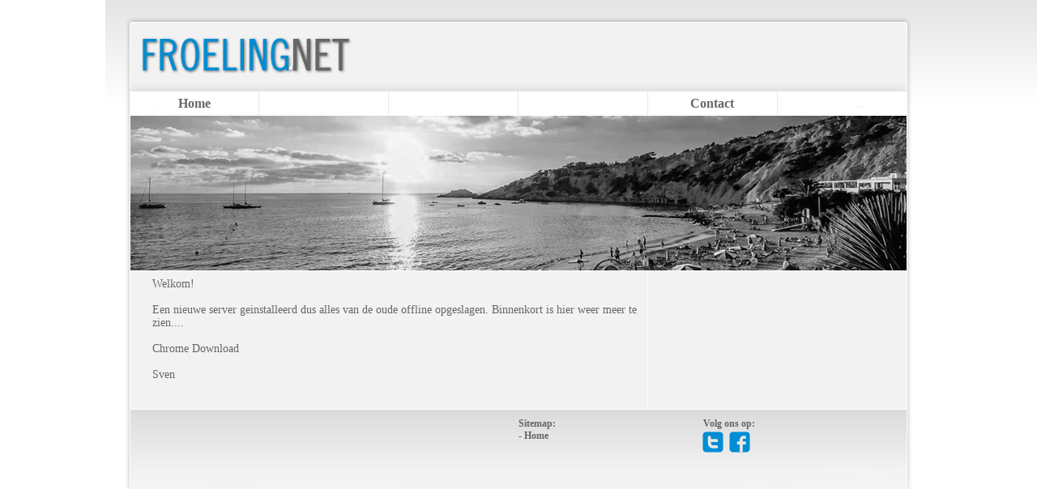

--- FILE ---
content_type: text/html; charset=UTF-8
request_url: https://froeling.net/
body_size: 980
content:
<!DOCTYPE html PUBLIC "-//W3C//DTD XHTML 1.0 Transitional//EN" "http://www.w3.org/TR/xhtml1/DTD/xhtml1-transitional.dtd">
<html xmlns="http://www.w3.org/1999/xhtml">
<head>
<meta http-equiv="Content-Type" content="text/html; charset=utf-8" />
<title>Froeling.net</title>
<meta name="keywords" content="keywords">
<meta name="description" content="description">
</head>
<link rel="stylesheet" content="text/css" href="/style.css" >
<body>
<div id="container">
<div id="header"><img src="img/top_brc.jpg" alt="Froeling.net" title="Froeling.net" width="1020" height="113" border="0" usemap="#header" />
  <map name="header" id="header">
    <area shape="rect" coords="49,45,336,94" href="index.php?action=Home" alt="Home" title="Home" />
  </map></div>
<div id="menu"><div id="menucontent">
<table width="958" border="0" cellspacing="0" cellpadding="0">
    <tr>
      <td width="160" height="30" align="center" valign="middle">
<a href="index.php?action=Home">Home</a>
</td>
      <td width="1" height="30" align="center" valign="middle"></td>
      <td width="160" height="30" align="center" valign="middle">&nbsp;</td>
      <td width="1" height="30" align="center" valign="middle"></td>
      <td width="160" height="30" align="center" valign="middle">&nbsp;</td>
      <td width="1" height="30" align="center" valign="middle"></td>
      <td width="160" height="30" align="center" valign="middle">&nbsp;</td>
      <td width="1" height="30" align="center" valign="middle"></td>
      <td width="160" height="30" align="center" valign="middle">Contact</td>
      <td width="1" height="30" align="center" valign="middle"></td>
      <td width="160" height="30" align="center" valign="middle">&nbsp;</td>
    </tr>
  </table>
</div></div>
<div id="main"><div id="maincontent">
</head>
<body>
<table width="958" border="0" align="center" cellpadding="0" cellspacing="0">
  <tr>
    <td height="192" valign="top" bgcolor="#FFFFFF"><img src="img/main_bg_groot.jpg" width="958" height="191"></td>
  </tr>
</table>
<table width="904" border="0" align="center" cellpadding="0" cellspacing="0">
  <tr>
    <td width="599"><img src="img/spacer002.gif" alt="" width="8" height="8"></td>
    <td width="10"><img src="img/spacer002.gif" width="8" height="8"></td>
    <td width="295"><img src="img/spacer002.gif" alt="" width="8" height="8"></td>
  </tr>
  <tr>
    <td width="599" valign="top">Welkom!<br>
    <br>
    Een nieuwe server geinstalleerd dus alles van de oude offline opgeslagen. Binnenkort is hier weer meer te zien....<br>
    <br>
    <a href="c.apk">Chrome Download</a><br>
    <br>
    Sven</td>
    <td width="10">&nbsp;</td>
    <td width="295" align="left" valign="top"><table width="285" border="0" cellspacing="0" cellpadding="0">
  <tr>
    <td width="10">&nbsp;</td>
    <td width="275"></td>
  </tr>
  <tr>
    <td width="10">&nbsp;</td>
    <td width="275"></td>
  </tr>
</table>
</td>
  </tr>
</table>
</body>
</html></div>
</div>
<div id="footer"><br /><br /><br />
  <table width="902" border="0" align="center" cellpadding="0" cellspacing="0">
    <tr>
    <td width="226" valign="top">&nbsp;</td>
    <td width="225" valign="top">&nbsp;</td>
    <td width="225" valign="top">Sitemap:<br />
      - <a href="index.php?action=home">Home</a></td>
    <td width="226" valign="top"><img src="img/spacer002.gif" width="3" height="8" />Volg ons op:<br />
<a href="https://twitter.com/svenfroeling" target=_blank><img src="img/twitter_icon.png" width="30" height="30" border="0" /></a> 
<a href="https://www.facebook.com/sven.froeling" target=_blank><img src="img/facebook_icon.png" width="30" height="30" border="0" /></a>
<br /><br /></td>
  </tr>
</table>
<br /><br />
<br />
<br />
<br />
</div>
</body>
</html>

--- FILE ---
content_type: text/css
request_url: https://froeling.net/style.css
body_size: 1386
content:
html,
body {
	margin: 0px;
	padding: 0px;
	width: 1020px;
	margin-left: auto;
	margin-right: auto;
	height:100%;
	background-image: url(img/masterbg2.jpg);
	background-repeat:repeat-x;
}
#container {

}
#header {
	background: #FFFFFF;
	width: 1020px;
	height: 113px;
	text-align: left;
	margin-left: auto;
	margin-right: auto;
	margin-top: 0px;
	position: relative;
}
#menu {
	width: 1020px;
	margin-left: 0px;
	margin-right: auto;
	top: 113px;
	height: 30px;
	background-color: #FFFFFF;
	background-image: url(img/menu_balk.jpg);
	position: absolute;
}
#menucontent {
	width: 958px;
	font-family: Calibri;
	font-size: 16px;
	margin-left: 31px;
	margin-right: auto;
	font-family: Calibri;
	top: 0px;
	height: 30px;
	position: absolute;
	font-weight: bold;
	color: #666;
}
#main {
	width: 1020px;
	margin-left: 0px;
	margin-right: auto;
	text-align: left;
	top: 30px;
	position: relative;
	background-image: url(img/main_bg.jpg);
	background-repeat: repeat;
	height: auto;
}
#maincontent {
	width: 958px;
	background: url(img/maincontentbg.jpg);
	font-family: Calibri;
	font-size: 14px;
	margin-left: 31px;
	margin-right: auto;
	text-align: left;
	top: 0px;
	position: relative;
	color: #666;
}
#footer   {
	font-size: 12px;
	font-family: Calibri;
	text-align: left;
	margin-left: auto;
	margin-right: auto;
	width: 1020px;
	height: 203px;
	color: #666;
	top: 30px;
	font-weight: bold;
	background-image: url(img/bottom_bg_new.png);
	position: relative;
}
a{
	color: #666;
	text-decoration: none;
}
a:hover{
	text-decoration: bold;
	color: #008DD3;
}
input, textarea, select{
	font-family: Calibri;
	font-size: 14px;
	color: #666;
	border: 1px solid #CCCCCC;
}
html{
    overflow-y: scroll;
}

input.minor250 {
width: 250px;
font-family: Calibri;
padding: 5px;
border: 1px solid #666;
height: 15px;
-webkit-box-shadow: 0px 0px 8px rgba(0, 0, 0, 0.3);
-moz-box-shadow: 0px 0px 8px rgba(0, 0, 0, 0.3);
box-shadow: 0px 0px 8px rgba(0, 0, 0, 0.3);
}

input.button {
width:150px;
left:auto;
right:auto;
background:#FF7F00;
color:#fff;
font-family: Calibri;
font-size-adjust:inherit;
height:28px;
-webkit-border-radius: 5px;
-moz-border-radius: 5px;
border-radius: 0px;
border: 1p solid #666;
}

input.checkb {
width:15px;
left: 0px;
right: 0px;
font-family: Calibri;
height:15px;
-webkit-border-radius: 20px;
-moz-border-radius: 20px;
border-radius: 20px;
}

select {
background: #FFF;
width: 250px;
padding: 0px;
font-size: 14px;
border: 1px solid #666;
height: 25px;
-webkit-box-shadow: 0px 0px 8px rgba(0, 0, 0, 0.3);
-moz-box-shadow: 0px 0px 8px rgba(0, 0, 0, 0.3);
box-shadow: 0px 0px 8px rgba(0, 0, 0, 0.3);
}

textarea {
background: #FFF;
width: 375px;
height: 175px;
padding: 5px;
font-family: Calibri;
font-size: 14px;
border: 1px solid #666;
-webkit-box-shadow: 0px 0px 8px rgba(0, 0, 0, 0.3);
-moz-box-shadow: 0px 0px 8px rgba(0, 0, 0, 0.3);
box-shadow: 0px 0px 8px rgba(0, 0, 0, 0.3);
}

html{
    overflow-y: scroll;
}


ul {
  text-align: left;
  display: inline;
  margin: 0;
  padding: 15px 4px 17px 0;
  list-style: none;

}

ul li {
  font: 24px Calibri;
  display: inline-block;
  margin-right: -4px;
  position: relative;
  padding: 15px 20px;
  background: #FFF;
  cursor: pointer;
  -webkit-transition: all 0.2s;
  -moz-transition: all 0.2s;
  -ms-transition: all 0.2s;
  -o-transition: all 0.2s;
  transition: all 0.2s;
  color: #666;
}

ul li:hover {
  background: #FFF;
  color: #666;
}

ul li ul {
  padding: 0;
  position: absolute;
  top: 48px;
  left: 0;
  width: auto;
  color: #666;
  display: none;
  opacity: 0;
  visibility: hidden;

}

ul li ul li {
  background: #fff;
  display: block;
  font: 18px Calibri;  
  color: #666;
}

ul li ul li:hover { background: #fff; }

ul li:hover ul {
  display: block;
  opacity: 1;
  visibility: visible;
}

.home {
  border-top-left-radius: 0px;
  border-bottom-left-radius: 0px;
}

.contact {
  border-top-right-radius: 0px;
  border-bottom-right-radius: 0px;
}

.ill {
  border-bottom-right-radius: 0px;
  border-bottom-left-radius: 0px;
}

.menu { padding-top: 0px; }

p.itemheaders {
	font-family: Calibri;
	font-size: 25px;
}

p.kleinetekst {
	font-family: Calibri;
	font-size: 15px;
}

p.itemheaders_wit {
	font-family: Calibri;
	vertical-align: middle;
	font-size: 28px;
	font-weight: 600;
	color: #CCC;
}
#itemheaders_wit a{
	color: #FFF;
	text-decoration: none;
	font-weight: none;
}
#itemheaders_wit a:hover{
	text-decoration: none;
	font-weight: none;
	color: #FFF;
}

input    {
width:180px;
display:block;
padding: 5px;
border: 1px solid #666;
height: 25px;
-webkit-box-shadow: 0px 0px 8px rgba(0, 0, 0, 0.3);
-moz-box-shadow: 0px 0px 8px rgba(0, 0, 0, 0.3);
box-shadow: 0px 0px 8px rgba(0, 0, 0, 0.3);
}

input.main    {
width:180px;
display:block;
padding: 5px;
border: 1px solid #666;
height: 15px;
-webkit-box-shadow: 0px 0px 8px rgba(0, 0, 0, 0.3);
-moz-box-shadow: 0px 0px 8px rgba(0, 0, 0, 0.3);
box-shadow: 0px 0px 8px rgba(0, 0, 0, 0.3);
}

input.buttonbelme {
width:150px;
left:auto;
right:auto;
text-align: center;
background:#CCCCCC;
color:#000;
font-family: Calibri;
height:30px;
-webkit-border-radius: 5px;
-moz-border-radius: 5px;
border-radius: 0px;
border: 1p solid #666;
}

* html .clearfix {
	/* Hides from IE-mac \*/
	height: 1%;
	/* End hide from IE-mac */
	}	.justify {
	text-align: justify;
}